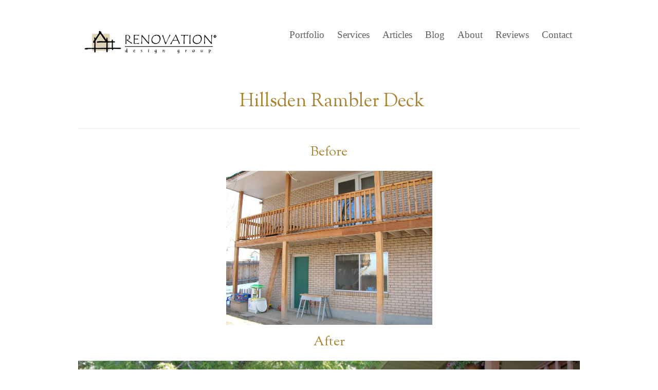

--- FILE ---
content_type: text/html; charset=UTF-8
request_url: https://renovationdesigngroup.com/portfolio/hillsden-rambler-deck/
body_size: 19643
content:


<script src="https://ajax.googleapis.com/ajax/libs/jquery/1/jquery.min.js"></script>
<script src="/wp-content/themes/spacious-child/flexslider/jquery.flexslider.js" type="text/javascript"></script>
<script type="text/javascript">
var $f = jQuery.noConflict(true);
  $f(window).load(function() {

  $f('.carousel').flexslider({
    animation: false,
    controlNav: false,               //Boolean: Create navigation for paging control of each clide? Note: Leave true for manualControls usage
    directionNav: false,             //Boolean: Create navigation for previous/next navigation? (true/false)
    animationLoop: false,
    slideshow: false,
    itemWidth: 120,
    itemMargin: 4,
    minItems: 0,                    
    maxItems: 25, 
    asNavFor: '.slider'
  });
  
  $f('.slider').flexslider({
    animation: "slide",
    controlNav: false,
    pauseOnHover: true,              
    directionNav: true,      
    pausePlay: true,
    animationLoop: false,
    slideshow: true,
    sync: ".carousel"
  });
});
</script>

<!DOCTYPE html>
<!--[if IE 7]>
<html class="ie ie7" dir="ltr" lang="en-US" prefix="og: https://ogp.me/ns#">
<![endif]-->
<!--[if IE 8]>
<html class="ie ie8" dir="ltr" lang="en-US" prefix="og: https://ogp.me/ns#">
<![endif]-->
<!--[if !(IE 7) & !(IE 8)]><!-->
<html dir="ltr" lang="en-US" prefix="og: https://ogp.me/ns#">
<!--<![endif]-->
<head>
	<!-- Google tag (gtag.js) -->
<script async src="https://www.googletagmanager.com/gtag/js?id=G-TVK06YLZLP"></script>
<script>
  window.dataLayer = window.dataLayer || [];
  function gtag(){dataLayer.push(arguments);}
  gtag('js', new Date());

  gtag('config', 'G-TVK06YLZLP');
</script>
<script>
document.addEventListener( 'wpcf7mailsent', function( event ) {
    gtag('event', 'Submit Form', {'event_category': 'Free Consultation'});
}, false );
</script>
<meta charset="UTF-8" />
<meta name="viewport" content="width=device-width, initial-scale=1">
<link rel="profile" href="https://gmpg.org/xfn/11" />
<link rel="pingback" href="https://renovationdesigngroup.com/xmlrpc.php" />
<link rel="preconnect" href="https://fonts.googleapis.com">
<link rel="preconnect" href="https://fonts.gstatic.com" crossorigin>
<link href="https://fonts.googleapis.com/css2?family=Roboto:ital,wght@0,100..900;1,100..900&family=Sorts+Mill+Goudy:ital@0;1&display=swap" rel="stylesheet">
<title>Hillsden Rambler Deck - Renovation Design Group</title>

		<!-- All in One SEO 4.8.9 - aioseo.com -->
	<meta name="robots" content="max-image-preview:large" />
	<meta name="author" content="Natalie Berger"/>
	<link rel="canonical" href="https://renovationdesigngroup.com/portfolio/hillsden-rambler-deck/" />
	<meta name="generator" content="All in One SEO (AIOSEO) 4.8.9" />
		<meta property="og:locale" content="en_US" />
		<meta property="og:site_name" content="Renovation Design Group - Home Renovation" />
		<meta property="og:type" content="article" />
		<meta property="og:title" content="Hillsden Rambler Deck - Renovation Design Group" />
		<meta property="og:url" content="https://renovationdesigngroup.com/portfolio/hillsden-rambler-deck/" />
		<meta property="og:image" content="https://renovationdesigngroup.com/wp-content/uploads/2016/03/RDG-logo-TagLine.gif" />
		<meta property="og:image:secure_url" content="https://renovationdesigngroup.com/wp-content/uploads/2016/03/RDG-logo-TagLine.gif" />
		<meta property="article:published_time" content="2016-10-26T18:41:30+00:00" />
		<meta property="article:modified_time" content="2016-10-26T18:41:30+00:00" />
		<meta name="twitter:card" content="summary_large_image" />
		<meta name="twitter:title" content="Hillsden Rambler Deck - Renovation Design Group" />
		<meta name="twitter:image" content="https://renovationdesigngroup.com/wp-content/uploads/2016/03/RDG-logo-TagLine.gif" />
		<script type="application/ld+json" class="aioseo-schema">
			{"@context":"https:\/\/schema.org","@graph":[{"@type":"BreadcrumbList","@id":"https:\/\/renovationdesigngroup.com\/portfolio\/hillsden-rambler-deck\/#breadcrumblist","itemListElement":[{"@type":"ListItem","@id":"https:\/\/renovationdesigngroup.com#listItem","position":1,"name":"Home","item":"https:\/\/renovationdesigngroup.com","nextItem":{"@type":"ListItem","@id":"https:\/\/renovationdesigngroup.com\/portfolio\/#listItem","name":"Portfolio"}},{"@type":"ListItem","@id":"https:\/\/renovationdesigngroup.com\/portfolio\/#listItem","position":2,"name":"Portfolio","item":"https:\/\/renovationdesigngroup.com\/portfolio\/","nextItem":{"@type":"ListItem","@id":"https:\/\/renovationdesigngroup.com\/tag\/hillsden-drive-rambler\/#listItem","name":"Hillsden Drive Rambler"},"previousItem":{"@type":"ListItem","@id":"https:\/\/renovationdesigngroup.com#listItem","name":"Home"}},{"@type":"ListItem","@id":"https:\/\/renovationdesigngroup.com\/tag\/hillsden-drive-rambler\/#listItem","position":3,"name":"Hillsden Drive Rambler","item":"https:\/\/renovationdesigngroup.com\/tag\/hillsden-drive-rambler\/","nextItem":{"@type":"ListItem","@id":"https:\/\/renovationdesigngroup.com\/portfolio\/hillsden-rambler-deck\/#listItem","name":"Hillsden Rambler Deck"},"previousItem":{"@type":"ListItem","@id":"https:\/\/renovationdesigngroup.com\/portfolio\/#listItem","name":"Portfolio"}},{"@type":"ListItem","@id":"https:\/\/renovationdesigngroup.com\/portfolio\/hillsden-rambler-deck\/#listItem","position":4,"name":"Hillsden Rambler Deck","previousItem":{"@type":"ListItem","@id":"https:\/\/renovationdesigngroup.com\/tag\/hillsden-drive-rambler\/#listItem","name":"Hillsden Drive Rambler"}}]},{"@type":"Organization","@id":"https:\/\/renovationdesigngroup.com\/#organization","name":"Renovation Design Group","description":"Home Renovation","url":"https:\/\/renovationdesigngroup.com\/","logo":{"@type":"ImageObject","url":"https:\/\/renovationdesigngroup.com\/wp-content\/uploads\/2016\/03\/RDG-logo-TagLine.gif","@id":"https:\/\/renovationdesigngroup.com\/portfolio\/hillsden-rambler-deck\/#organizationLogo","width":294,"height":77,"caption":"Improve your quality of life through home design | Renovation Design Group"},"image":{"@id":"https:\/\/renovationdesigngroup.com\/portfolio\/hillsden-rambler-deck\/#organizationLogo"}},{"@type":"Person","@id":"https:\/\/renovationdesigngroup.com\/author\/natalieb\/#author","url":"https:\/\/renovationdesigngroup.com\/author\/natalieb\/","name":"Natalie Berger"},{"@type":"WebPage","@id":"https:\/\/renovationdesigngroup.com\/portfolio\/hillsden-rambler-deck\/#webpage","url":"https:\/\/renovationdesigngroup.com\/portfolio\/hillsden-rambler-deck\/","name":"Hillsden Rambler Deck - Renovation Design Group","inLanguage":"en-US","isPartOf":{"@id":"https:\/\/renovationdesigngroup.com\/#website"},"breadcrumb":{"@id":"https:\/\/renovationdesigngroup.com\/portfolio\/hillsden-rambler-deck\/#breadcrumblist"},"author":{"@id":"https:\/\/renovationdesigngroup.com\/author\/natalieb\/#author"},"creator":{"@id":"https:\/\/renovationdesigngroup.com\/author\/natalieb\/#author"},"image":{"@type":"ImageObject","url":"https:\/\/renovationdesigngroup.com\/wp-content\/uploads\/2017\/10\/444_After_Exterior-Remodel_Back-Porch_Rambler-Remodel.jpg","@id":"https:\/\/renovationdesigngroup.com\/portfolio\/hillsden-rambler-deck\/#mainImage","width":1600,"height":1067,"caption":"After_Exterior Remodel_Back Porch_Rambler Remodel | Renovation Design Group"},"primaryImageOfPage":{"@id":"https:\/\/renovationdesigngroup.com\/portfolio\/hillsden-rambler-deck\/#mainImage"},"datePublished":"2016-10-26T18:41:30-06:00","dateModified":"2016-10-26T18:41:30-06:00"},{"@type":"WebSite","@id":"https:\/\/renovationdesigngroup.com\/#website","url":"https:\/\/renovationdesigngroup.com\/","name":"Renovation Design Group","description":"Home Renovation","inLanguage":"en-US","publisher":{"@id":"https:\/\/renovationdesigngroup.com\/#organization"}}]}
		</script>
		<!-- All in One SEO -->


            <script data-no-defer="1" data-ezscrex="false" data-cfasync="false" data-pagespeed-no-defer data-cookieconsent="ignore">
                var ctPublicFunctions = {"_ajax_nonce":"4726717810","_rest_nonce":"edb09c4096","_ajax_url":"\/wp-admin\/admin-ajax.php","_rest_url":"https:\/\/renovationdesigngroup.com\/wp-json\/","data__cookies_type":"none","data__ajax_type":"rest","data__bot_detector_enabled":0,"data__frontend_data_log_enabled":1,"cookiePrefix":"","wprocket_detected":false,"host_url":"renovationdesigngroup.com","text__ee_click_to_select":"Click to select the whole data","text__ee_original_email":"The complete one is","text__ee_got_it":"Got it","text__ee_blocked":"Blocked","text__ee_cannot_connect":"Cannot connect","text__ee_cannot_decode":"Can not decode email. Unknown reason","text__ee_email_decoder":"CleanTalk email decoder","text__ee_wait_for_decoding":"The magic is on the way!","text__ee_decoding_process":"Please wait a few seconds while we decode the contact data."}
            </script>
        
            <script data-no-defer="1" data-ezscrex="false" data-cfasync="false" data-pagespeed-no-defer data-cookieconsent="ignore">
                var ctPublic = {"_ajax_nonce":"4726717810","settings__forms__check_internal":"1","settings__forms__check_external":"0","settings__forms__force_protection":"0","settings__forms__search_test":"1","settings__data__bot_detector_enabled":0,"settings__sfw__anti_crawler":0,"blog_home":"https:\/\/renovationdesigngroup.com\/","pixel__setting":"0","pixel__enabled":false,"pixel__url":null,"data__email_check_before_post":"1","data__email_check_exist_post":"0","data__cookies_type":"none","data__key_is_ok":true,"data__visible_fields_required":true,"wl_brandname":"Anti-Spam by CleanTalk","wl_brandname_short":"CleanTalk","ct_checkjs_key":"e36ac09ad6253323ff94ea8c8ef907c2a6862e4a56d1a3369f40f39633c286a3","emailEncoderPassKey":"799af30ebf80d0bac51bb22644841f3f","bot_detector_forms_excluded":"W10=","advancedCacheExists":false,"varnishCacheExists":false,"wc_ajax_add_to_cart":false}
            </script>
        <link rel="alternate" type="application/rss+xml" title="Renovation Design Group &raquo; Feed" href="https://renovationdesigngroup.com/feed/" />
<link rel="alternate" type="application/rss+xml" title="Renovation Design Group &raquo; Comments Feed" href="https://renovationdesigngroup.com/comments/feed/" />
<link rel="alternate" title="oEmbed (JSON)" type="application/json+oembed" href="https://renovationdesigngroup.com/wp-json/oembed/1.0/embed?url=https%3A%2F%2Frenovationdesigngroup.com%2Fportfolio%2Fhillsden-rambler-deck%2F" />
<link rel="alternate" title="oEmbed (XML)" type="text/xml+oembed" href="https://renovationdesigngroup.com/wp-json/oembed/1.0/embed?url=https%3A%2F%2Frenovationdesigngroup.com%2Fportfolio%2Fhillsden-rambler-deck%2F&#038;format=xml" />
<style id='wp-img-auto-sizes-contain-inline-css' type='text/css'>
img:is([sizes=auto i],[sizes^="auto," i]){contain-intrinsic-size:3000px 1500px}
/*# sourceURL=wp-img-auto-sizes-contain-inline-css */
</style>

<style id='wp-emoji-styles-inline-css' type='text/css'>

	img.wp-smiley, img.emoji {
		display: inline !important;
		border: none !important;
		box-shadow: none !important;
		height: 1em !important;
		width: 1em !important;
		margin: 0 0.07em !important;
		vertical-align: -0.1em !important;
		background: none !important;
		padding: 0 !important;
	}
/*# sourceURL=wp-emoji-styles-inline-css */
</style>
<link rel='stylesheet' id='wp-block-library-css' href='https://renovationdesigngroup.com/wp-includes/css/dist/block-library/style.min.css?ver=6.9' type='text/css' media='all' />
<style id='wp-block-button-inline-css' type='text/css'>
.wp-block-button__link{align-content:center;box-sizing:border-box;cursor:pointer;display:inline-block;height:100%;text-align:center;word-break:break-word}.wp-block-button__link.aligncenter{text-align:center}.wp-block-button__link.alignright{text-align:right}:where(.wp-block-button__link){border-radius:9999px;box-shadow:none;padding:calc(.667em + 2px) calc(1.333em + 2px);text-decoration:none}.wp-block-button[style*=text-decoration] .wp-block-button__link{text-decoration:inherit}.wp-block-buttons>.wp-block-button.has-custom-width{max-width:none}.wp-block-buttons>.wp-block-button.has-custom-width .wp-block-button__link{width:100%}.wp-block-buttons>.wp-block-button.has-custom-font-size .wp-block-button__link{font-size:inherit}.wp-block-buttons>.wp-block-button.wp-block-button__width-25{width:calc(25% - var(--wp--style--block-gap, .5em)*.75)}.wp-block-buttons>.wp-block-button.wp-block-button__width-50{width:calc(50% - var(--wp--style--block-gap, .5em)*.5)}.wp-block-buttons>.wp-block-button.wp-block-button__width-75{width:calc(75% - var(--wp--style--block-gap, .5em)*.25)}.wp-block-buttons>.wp-block-button.wp-block-button__width-100{flex-basis:100%;width:100%}.wp-block-buttons.is-vertical>.wp-block-button.wp-block-button__width-25{width:25%}.wp-block-buttons.is-vertical>.wp-block-button.wp-block-button__width-50{width:50%}.wp-block-buttons.is-vertical>.wp-block-button.wp-block-button__width-75{width:75%}.wp-block-button.is-style-squared,.wp-block-button__link.wp-block-button.is-style-squared{border-radius:0}.wp-block-button.no-border-radius,.wp-block-button__link.no-border-radius{border-radius:0!important}:root :where(.wp-block-button .wp-block-button__link.is-style-outline),:root :where(.wp-block-button.is-style-outline>.wp-block-button__link){border:2px solid;padding:.667em 1.333em}:root :where(.wp-block-button .wp-block-button__link.is-style-outline:not(.has-text-color)),:root :where(.wp-block-button.is-style-outline>.wp-block-button__link:not(.has-text-color)){color:currentColor}:root :where(.wp-block-button .wp-block-button__link.is-style-outline:not(.has-background)),:root :where(.wp-block-button.is-style-outline>.wp-block-button__link:not(.has-background)){background-color:initial;background-image:none}
/*# sourceURL=https://renovationdesigngroup.com/wp-includes/blocks/button/style.min.css */
</style>
<style id='wp-block-image-inline-css' type='text/css'>
.wp-block-image>a,.wp-block-image>figure>a{display:inline-block}.wp-block-image img{box-sizing:border-box;height:auto;max-width:100%;vertical-align:bottom}@media not (prefers-reduced-motion){.wp-block-image img.hide{visibility:hidden}.wp-block-image img.show{animation:show-content-image .4s}}.wp-block-image[style*=border-radius] img,.wp-block-image[style*=border-radius]>a{border-radius:inherit}.wp-block-image.has-custom-border img{box-sizing:border-box}.wp-block-image.aligncenter{text-align:center}.wp-block-image.alignfull>a,.wp-block-image.alignwide>a{width:100%}.wp-block-image.alignfull img,.wp-block-image.alignwide img{height:auto;width:100%}.wp-block-image .aligncenter,.wp-block-image .alignleft,.wp-block-image .alignright,.wp-block-image.aligncenter,.wp-block-image.alignleft,.wp-block-image.alignright{display:table}.wp-block-image .aligncenter>figcaption,.wp-block-image .alignleft>figcaption,.wp-block-image .alignright>figcaption,.wp-block-image.aligncenter>figcaption,.wp-block-image.alignleft>figcaption,.wp-block-image.alignright>figcaption{caption-side:bottom;display:table-caption}.wp-block-image .alignleft{float:left;margin:.5em 1em .5em 0}.wp-block-image .alignright{float:right;margin:.5em 0 .5em 1em}.wp-block-image .aligncenter{margin-left:auto;margin-right:auto}.wp-block-image :where(figcaption){margin-bottom:1em;margin-top:.5em}.wp-block-image.is-style-circle-mask img{border-radius:9999px}@supports ((-webkit-mask-image:none) or (mask-image:none)) or (-webkit-mask-image:none){.wp-block-image.is-style-circle-mask img{border-radius:0;-webkit-mask-image:url('data:image/svg+xml;utf8,<svg viewBox="0 0 100 100" xmlns="http://www.w3.org/2000/svg"><circle cx="50" cy="50" r="50"/></svg>');mask-image:url('data:image/svg+xml;utf8,<svg viewBox="0 0 100 100" xmlns="http://www.w3.org/2000/svg"><circle cx="50" cy="50" r="50"/></svg>');mask-mode:alpha;-webkit-mask-position:center;mask-position:center;-webkit-mask-repeat:no-repeat;mask-repeat:no-repeat;-webkit-mask-size:contain;mask-size:contain}}:root :where(.wp-block-image.is-style-rounded img,.wp-block-image .is-style-rounded img){border-radius:9999px}.wp-block-image figure{margin:0}.wp-lightbox-container{display:flex;flex-direction:column;position:relative}.wp-lightbox-container img{cursor:zoom-in}.wp-lightbox-container img:hover+button{opacity:1}.wp-lightbox-container button{align-items:center;backdrop-filter:blur(16px) saturate(180%);background-color:#5a5a5a40;border:none;border-radius:4px;cursor:zoom-in;display:flex;height:20px;justify-content:center;opacity:0;padding:0;position:absolute;right:16px;text-align:center;top:16px;width:20px;z-index:100}@media not (prefers-reduced-motion){.wp-lightbox-container button{transition:opacity .2s ease}}.wp-lightbox-container button:focus-visible{outline:3px auto #5a5a5a40;outline:3px auto -webkit-focus-ring-color;outline-offset:3px}.wp-lightbox-container button:hover{cursor:pointer;opacity:1}.wp-lightbox-container button:focus{opacity:1}.wp-lightbox-container button:focus,.wp-lightbox-container button:hover,.wp-lightbox-container button:not(:hover):not(:active):not(.has-background){background-color:#5a5a5a40;border:none}.wp-lightbox-overlay{box-sizing:border-box;cursor:zoom-out;height:100vh;left:0;overflow:hidden;position:fixed;top:0;visibility:hidden;width:100%;z-index:100000}.wp-lightbox-overlay .close-button{align-items:center;cursor:pointer;display:flex;justify-content:center;min-height:40px;min-width:40px;padding:0;position:absolute;right:calc(env(safe-area-inset-right) + 16px);top:calc(env(safe-area-inset-top) + 16px);z-index:5000000}.wp-lightbox-overlay .close-button:focus,.wp-lightbox-overlay .close-button:hover,.wp-lightbox-overlay .close-button:not(:hover):not(:active):not(.has-background){background:none;border:none}.wp-lightbox-overlay .lightbox-image-container{height:var(--wp--lightbox-container-height);left:50%;overflow:hidden;position:absolute;top:50%;transform:translate(-50%,-50%);transform-origin:top left;width:var(--wp--lightbox-container-width);z-index:9999999999}.wp-lightbox-overlay .wp-block-image{align-items:center;box-sizing:border-box;display:flex;height:100%;justify-content:center;margin:0;position:relative;transform-origin:0 0;width:100%;z-index:3000000}.wp-lightbox-overlay .wp-block-image img{height:var(--wp--lightbox-image-height);min-height:var(--wp--lightbox-image-height);min-width:var(--wp--lightbox-image-width);width:var(--wp--lightbox-image-width)}.wp-lightbox-overlay .wp-block-image figcaption{display:none}.wp-lightbox-overlay button{background:none;border:none}.wp-lightbox-overlay .scrim{background-color:#fff;height:100%;opacity:.9;position:absolute;width:100%;z-index:2000000}.wp-lightbox-overlay.active{visibility:visible}@media not (prefers-reduced-motion){.wp-lightbox-overlay.active{animation:turn-on-visibility .25s both}.wp-lightbox-overlay.active img{animation:turn-on-visibility .35s both}.wp-lightbox-overlay.show-closing-animation:not(.active){animation:turn-off-visibility .35s both}.wp-lightbox-overlay.show-closing-animation:not(.active) img{animation:turn-off-visibility .25s both}.wp-lightbox-overlay.zoom.active{animation:none;opacity:1;visibility:visible}.wp-lightbox-overlay.zoom.active .lightbox-image-container{animation:lightbox-zoom-in .4s}.wp-lightbox-overlay.zoom.active .lightbox-image-container img{animation:none}.wp-lightbox-overlay.zoom.active .scrim{animation:turn-on-visibility .4s forwards}.wp-lightbox-overlay.zoom.show-closing-animation:not(.active){animation:none}.wp-lightbox-overlay.zoom.show-closing-animation:not(.active) .lightbox-image-container{animation:lightbox-zoom-out .4s}.wp-lightbox-overlay.zoom.show-closing-animation:not(.active) .lightbox-image-container img{animation:none}.wp-lightbox-overlay.zoom.show-closing-animation:not(.active) .scrim{animation:turn-off-visibility .4s forwards}}@keyframes show-content-image{0%{visibility:hidden}99%{visibility:hidden}to{visibility:visible}}@keyframes turn-on-visibility{0%{opacity:0}to{opacity:1}}@keyframes turn-off-visibility{0%{opacity:1;visibility:visible}99%{opacity:0;visibility:visible}to{opacity:0;visibility:hidden}}@keyframes lightbox-zoom-in{0%{transform:translate(calc((-100vw + var(--wp--lightbox-scrollbar-width))/2 + var(--wp--lightbox-initial-left-position)),calc(-50vh + var(--wp--lightbox-initial-top-position))) scale(var(--wp--lightbox-scale))}to{transform:translate(-50%,-50%) scale(1)}}@keyframes lightbox-zoom-out{0%{transform:translate(-50%,-50%) scale(1);visibility:visible}99%{visibility:visible}to{transform:translate(calc((-100vw + var(--wp--lightbox-scrollbar-width))/2 + var(--wp--lightbox-initial-left-position)),calc(-50vh + var(--wp--lightbox-initial-top-position))) scale(var(--wp--lightbox-scale));visibility:hidden}}
/*# sourceURL=https://renovationdesigngroup.com/wp-includes/blocks/image/style.min.css */
</style>
<style id='wp-block-image-theme-inline-css' type='text/css'>
:root :where(.wp-block-image figcaption){color:#555;font-size:13px;text-align:center}.is-dark-theme :root :where(.wp-block-image figcaption){color:#ffffffa6}.wp-block-image{margin:0 0 1em}
/*# sourceURL=https://renovationdesigngroup.com/wp-includes/blocks/image/theme.min.css */
</style>
<style id='wp-block-buttons-inline-css' type='text/css'>
.wp-block-buttons{box-sizing:border-box}.wp-block-buttons.is-vertical{flex-direction:column}.wp-block-buttons.is-vertical>.wp-block-button:last-child{margin-bottom:0}.wp-block-buttons>.wp-block-button{display:inline-block;margin:0}.wp-block-buttons.is-content-justification-left{justify-content:flex-start}.wp-block-buttons.is-content-justification-left.is-vertical{align-items:flex-start}.wp-block-buttons.is-content-justification-center{justify-content:center}.wp-block-buttons.is-content-justification-center.is-vertical{align-items:center}.wp-block-buttons.is-content-justification-right{justify-content:flex-end}.wp-block-buttons.is-content-justification-right.is-vertical{align-items:flex-end}.wp-block-buttons.is-content-justification-space-between{justify-content:space-between}.wp-block-buttons.aligncenter{text-align:center}.wp-block-buttons:not(.is-content-justification-space-between,.is-content-justification-right,.is-content-justification-left,.is-content-justification-center) .wp-block-button.aligncenter{margin-left:auto;margin-right:auto;width:100%}.wp-block-buttons[style*=text-decoration] .wp-block-button,.wp-block-buttons[style*=text-decoration] .wp-block-button__link{text-decoration:inherit}.wp-block-buttons.has-custom-font-size .wp-block-button__link{font-size:inherit}.wp-block-buttons .wp-block-button__link{width:100%}.wp-block-button.aligncenter{text-align:center}
/*# sourceURL=https://renovationdesigngroup.com/wp-includes/blocks/buttons/style.min.css */
</style>
<style id='wp-block-paragraph-inline-css' type='text/css'>
.is-small-text{font-size:.875em}.is-regular-text{font-size:1em}.is-large-text{font-size:2.25em}.is-larger-text{font-size:3em}.has-drop-cap:not(:focus):first-letter{float:left;font-size:8.4em;font-style:normal;font-weight:100;line-height:.68;margin:.05em .1em 0 0;text-transform:uppercase}body.rtl .has-drop-cap:not(:focus):first-letter{float:none;margin-left:.1em}p.has-drop-cap.has-background{overflow:hidden}:root :where(p.has-background){padding:1.25em 2.375em}:where(p.has-text-color:not(.has-link-color)) a{color:inherit}p.has-text-align-left[style*="writing-mode:vertical-lr"],p.has-text-align-right[style*="writing-mode:vertical-rl"]{rotate:180deg}
/*# sourceURL=https://renovationdesigngroup.com/wp-includes/blocks/paragraph/style.min.css */
</style>
<style id='global-styles-inline-css' type='text/css'>
:root{--wp--preset--aspect-ratio--square: 1;--wp--preset--aspect-ratio--4-3: 4/3;--wp--preset--aspect-ratio--3-4: 3/4;--wp--preset--aspect-ratio--3-2: 3/2;--wp--preset--aspect-ratio--2-3: 2/3;--wp--preset--aspect-ratio--16-9: 16/9;--wp--preset--aspect-ratio--9-16: 9/16;--wp--preset--color--black: #000000;--wp--preset--color--cyan-bluish-gray: #abb8c3;--wp--preset--color--white: #ffffff;--wp--preset--color--pale-pink: #f78da7;--wp--preset--color--vivid-red: #cf2e2e;--wp--preset--color--luminous-vivid-orange: #ff6900;--wp--preset--color--luminous-vivid-amber: #fcb900;--wp--preset--color--light-green-cyan: #7bdcb5;--wp--preset--color--vivid-green-cyan: #00d084;--wp--preset--color--pale-cyan-blue: #8ed1fc;--wp--preset--color--vivid-cyan-blue: #0693e3;--wp--preset--color--vivid-purple: #9b51e0;--wp--preset--gradient--vivid-cyan-blue-to-vivid-purple: linear-gradient(135deg,rgb(6,147,227) 0%,rgb(155,81,224) 100%);--wp--preset--gradient--light-green-cyan-to-vivid-green-cyan: linear-gradient(135deg,rgb(122,220,180) 0%,rgb(0,208,130) 100%);--wp--preset--gradient--luminous-vivid-amber-to-luminous-vivid-orange: linear-gradient(135deg,rgb(252,185,0) 0%,rgb(255,105,0) 100%);--wp--preset--gradient--luminous-vivid-orange-to-vivid-red: linear-gradient(135deg,rgb(255,105,0) 0%,rgb(207,46,46) 100%);--wp--preset--gradient--very-light-gray-to-cyan-bluish-gray: linear-gradient(135deg,rgb(238,238,238) 0%,rgb(169,184,195) 100%);--wp--preset--gradient--cool-to-warm-spectrum: linear-gradient(135deg,rgb(74,234,220) 0%,rgb(151,120,209) 20%,rgb(207,42,186) 40%,rgb(238,44,130) 60%,rgb(251,105,98) 80%,rgb(254,248,76) 100%);--wp--preset--gradient--blush-light-purple: linear-gradient(135deg,rgb(255,206,236) 0%,rgb(152,150,240) 100%);--wp--preset--gradient--blush-bordeaux: linear-gradient(135deg,rgb(254,205,165) 0%,rgb(254,45,45) 50%,rgb(107,0,62) 100%);--wp--preset--gradient--luminous-dusk: linear-gradient(135deg,rgb(255,203,112) 0%,rgb(199,81,192) 50%,rgb(65,88,208) 100%);--wp--preset--gradient--pale-ocean: linear-gradient(135deg,rgb(255,245,203) 0%,rgb(182,227,212) 50%,rgb(51,167,181) 100%);--wp--preset--gradient--electric-grass: linear-gradient(135deg,rgb(202,248,128) 0%,rgb(113,206,126) 100%);--wp--preset--gradient--midnight: linear-gradient(135deg,rgb(2,3,129) 0%,rgb(40,116,252) 100%);--wp--preset--font-size--small: 13px;--wp--preset--font-size--medium: 20px;--wp--preset--font-size--large: 36px;--wp--preset--font-size--x-large: 42px;--wp--preset--spacing--20: 0.44rem;--wp--preset--spacing--30: 0.67rem;--wp--preset--spacing--40: 1rem;--wp--preset--spacing--50: 1.5rem;--wp--preset--spacing--60: 2.25rem;--wp--preset--spacing--70: 3.38rem;--wp--preset--spacing--80: 5.06rem;--wp--preset--shadow--natural: 6px 6px 9px rgba(0, 0, 0, 0.2);--wp--preset--shadow--deep: 12px 12px 50px rgba(0, 0, 0, 0.4);--wp--preset--shadow--sharp: 6px 6px 0px rgba(0, 0, 0, 0.2);--wp--preset--shadow--outlined: 6px 6px 0px -3px rgb(255, 255, 255), 6px 6px rgb(0, 0, 0);--wp--preset--shadow--crisp: 6px 6px 0px rgb(0, 0, 0);}:root { --wp--style--global--content-size: 760px;--wp--style--global--wide-size: 1160px; }:where(body) { margin: 0; }.wp-site-blocks > .alignleft { float: left; margin-right: 2em; }.wp-site-blocks > .alignright { float: right; margin-left: 2em; }.wp-site-blocks > .aligncenter { justify-content: center; margin-left: auto; margin-right: auto; }:where(.wp-site-blocks) > * { margin-block-start: 24px; margin-block-end: 0; }:where(.wp-site-blocks) > :first-child { margin-block-start: 0; }:where(.wp-site-blocks) > :last-child { margin-block-end: 0; }:root { --wp--style--block-gap: 24px; }:root :where(.is-layout-flow) > :first-child{margin-block-start: 0;}:root :where(.is-layout-flow) > :last-child{margin-block-end: 0;}:root :where(.is-layout-flow) > *{margin-block-start: 24px;margin-block-end: 0;}:root :where(.is-layout-constrained) > :first-child{margin-block-start: 0;}:root :where(.is-layout-constrained) > :last-child{margin-block-end: 0;}:root :where(.is-layout-constrained) > *{margin-block-start: 24px;margin-block-end: 0;}:root :where(.is-layout-flex){gap: 24px;}:root :where(.is-layout-grid){gap: 24px;}.is-layout-flow > .alignleft{float: left;margin-inline-start: 0;margin-inline-end: 2em;}.is-layout-flow > .alignright{float: right;margin-inline-start: 2em;margin-inline-end: 0;}.is-layout-flow > .aligncenter{margin-left: auto !important;margin-right: auto !important;}.is-layout-constrained > .alignleft{float: left;margin-inline-start: 0;margin-inline-end: 2em;}.is-layout-constrained > .alignright{float: right;margin-inline-start: 2em;margin-inline-end: 0;}.is-layout-constrained > .aligncenter{margin-left: auto !important;margin-right: auto !important;}.is-layout-constrained > :where(:not(.alignleft):not(.alignright):not(.alignfull)){max-width: var(--wp--style--global--content-size);margin-left: auto !important;margin-right: auto !important;}.is-layout-constrained > .alignwide{max-width: var(--wp--style--global--wide-size);}body .is-layout-flex{display: flex;}.is-layout-flex{flex-wrap: wrap;align-items: center;}.is-layout-flex > :is(*, div){margin: 0;}body .is-layout-grid{display: grid;}.is-layout-grid > :is(*, div){margin: 0;}body{padding-top: 0px;padding-right: 0px;padding-bottom: 0px;padding-left: 0px;}a:where(:not(.wp-element-button)){text-decoration: underline;}:root :where(.wp-element-button, .wp-block-button__link){background-color: #32373c;border-width: 0;color: #fff;font-family: inherit;font-size: inherit;font-style: inherit;font-weight: inherit;letter-spacing: inherit;line-height: inherit;padding-top: calc(0.667em + 2px);padding-right: calc(1.333em + 2px);padding-bottom: calc(0.667em + 2px);padding-left: calc(1.333em + 2px);text-decoration: none;text-transform: inherit;}.has-black-color{color: var(--wp--preset--color--black) !important;}.has-cyan-bluish-gray-color{color: var(--wp--preset--color--cyan-bluish-gray) !important;}.has-white-color{color: var(--wp--preset--color--white) !important;}.has-pale-pink-color{color: var(--wp--preset--color--pale-pink) !important;}.has-vivid-red-color{color: var(--wp--preset--color--vivid-red) !important;}.has-luminous-vivid-orange-color{color: var(--wp--preset--color--luminous-vivid-orange) !important;}.has-luminous-vivid-amber-color{color: var(--wp--preset--color--luminous-vivid-amber) !important;}.has-light-green-cyan-color{color: var(--wp--preset--color--light-green-cyan) !important;}.has-vivid-green-cyan-color{color: var(--wp--preset--color--vivid-green-cyan) !important;}.has-pale-cyan-blue-color{color: var(--wp--preset--color--pale-cyan-blue) !important;}.has-vivid-cyan-blue-color{color: var(--wp--preset--color--vivid-cyan-blue) !important;}.has-vivid-purple-color{color: var(--wp--preset--color--vivid-purple) !important;}.has-black-background-color{background-color: var(--wp--preset--color--black) !important;}.has-cyan-bluish-gray-background-color{background-color: var(--wp--preset--color--cyan-bluish-gray) !important;}.has-white-background-color{background-color: var(--wp--preset--color--white) !important;}.has-pale-pink-background-color{background-color: var(--wp--preset--color--pale-pink) !important;}.has-vivid-red-background-color{background-color: var(--wp--preset--color--vivid-red) !important;}.has-luminous-vivid-orange-background-color{background-color: var(--wp--preset--color--luminous-vivid-orange) !important;}.has-luminous-vivid-amber-background-color{background-color: var(--wp--preset--color--luminous-vivid-amber) !important;}.has-light-green-cyan-background-color{background-color: var(--wp--preset--color--light-green-cyan) !important;}.has-vivid-green-cyan-background-color{background-color: var(--wp--preset--color--vivid-green-cyan) !important;}.has-pale-cyan-blue-background-color{background-color: var(--wp--preset--color--pale-cyan-blue) !important;}.has-vivid-cyan-blue-background-color{background-color: var(--wp--preset--color--vivid-cyan-blue) !important;}.has-vivid-purple-background-color{background-color: var(--wp--preset--color--vivid-purple) !important;}.has-black-border-color{border-color: var(--wp--preset--color--black) !important;}.has-cyan-bluish-gray-border-color{border-color: var(--wp--preset--color--cyan-bluish-gray) !important;}.has-white-border-color{border-color: var(--wp--preset--color--white) !important;}.has-pale-pink-border-color{border-color: var(--wp--preset--color--pale-pink) !important;}.has-vivid-red-border-color{border-color: var(--wp--preset--color--vivid-red) !important;}.has-luminous-vivid-orange-border-color{border-color: var(--wp--preset--color--luminous-vivid-orange) !important;}.has-luminous-vivid-amber-border-color{border-color: var(--wp--preset--color--luminous-vivid-amber) !important;}.has-light-green-cyan-border-color{border-color: var(--wp--preset--color--light-green-cyan) !important;}.has-vivid-green-cyan-border-color{border-color: var(--wp--preset--color--vivid-green-cyan) !important;}.has-pale-cyan-blue-border-color{border-color: var(--wp--preset--color--pale-cyan-blue) !important;}.has-vivid-cyan-blue-border-color{border-color: var(--wp--preset--color--vivid-cyan-blue) !important;}.has-vivid-purple-border-color{border-color: var(--wp--preset--color--vivid-purple) !important;}.has-vivid-cyan-blue-to-vivid-purple-gradient-background{background: var(--wp--preset--gradient--vivid-cyan-blue-to-vivid-purple) !important;}.has-light-green-cyan-to-vivid-green-cyan-gradient-background{background: var(--wp--preset--gradient--light-green-cyan-to-vivid-green-cyan) !important;}.has-luminous-vivid-amber-to-luminous-vivid-orange-gradient-background{background: var(--wp--preset--gradient--luminous-vivid-amber-to-luminous-vivid-orange) !important;}.has-luminous-vivid-orange-to-vivid-red-gradient-background{background: var(--wp--preset--gradient--luminous-vivid-orange-to-vivid-red) !important;}.has-very-light-gray-to-cyan-bluish-gray-gradient-background{background: var(--wp--preset--gradient--very-light-gray-to-cyan-bluish-gray) !important;}.has-cool-to-warm-spectrum-gradient-background{background: var(--wp--preset--gradient--cool-to-warm-spectrum) !important;}.has-blush-light-purple-gradient-background{background: var(--wp--preset--gradient--blush-light-purple) !important;}.has-blush-bordeaux-gradient-background{background: var(--wp--preset--gradient--blush-bordeaux) !important;}.has-luminous-dusk-gradient-background{background: var(--wp--preset--gradient--luminous-dusk) !important;}.has-pale-ocean-gradient-background{background: var(--wp--preset--gradient--pale-ocean) !important;}.has-electric-grass-gradient-background{background: var(--wp--preset--gradient--electric-grass) !important;}.has-midnight-gradient-background{background: var(--wp--preset--gradient--midnight) !important;}.has-small-font-size{font-size: var(--wp--preset--font-size--small) !important;}.has-medium-font-size{font-size: var(--wp--preset--font-size--medium) !important;}.has-large-font-size{font-size: var(--wp--preset--font-size--large) !important;}.has-x-large-font-size{font-size: var(--wp--preset--font-size--x-large) !important;}
/*# sourceURL=global-styles-inline-css */
</style>
<style id='core-block-supports-inline-css' type='text/css'>
.wp-elements-070b158e3d39764372fa67b1ee936383 a:where(:not(.wp-element-button)){color:var(--wp--preset--color--white);}.wp-elements-71615d1223b7766b252cf10aa6d5dfd4 a:where(:not(.wp-element-button)){color:var(--wp--preset--color--white);}.wp-elements-6ec39914c7caf97d01cecdb9f9c609cd a:where(:not(.wp-element-button)){color:var(--wp--preset--color--white);}.wp-elements-bb269e1e7675f327d08cc011efa3c81f a:where(:not(.wp-element-button)){color:var(--wp--preset--color--white);}
/*# sourceURL=core-block-supports-inline-css */
</style>

<link rel='stylesheet' id='cleantalk-public-css-css' href='https://renovationdesigngroup.com/wp-content/plugins/cleantalk-spam-protect/css/cleantalk-public.min.css?ver=6.67_1761869311' type='text/css' media='all' />
<link rel='stylesheet' id='cleantalk-email-decoder-css-css' href='https://renovationdesigngroup.com/wp-content/plugins/cleantalk-spam-protect/css/cleantalk-email-decoder.min.css?ver=6.67_1761869311' type='text/css' media='all' />
<link rel='stylesheet' id='contact-form-7-css' href='https://renovationdesigngroup.com/wp-content/plugins/contact-form-7/includes/css/styles.css?ver=6.1.2' type='text/css' media='all' />
<link rel='stylesheet' id='noo-before-after-css' href='https://renovationdesigngroup.com/wp-content/plugins/noo-before-after/assets/css/noo-before-after.css' type='text/css' media='all' />
<link rel='stylesheet' id='noo-before-after-slick-css-css' href='https://renovationdesigngroup.com/wp-content/plugins/noo-before-after/assets/css/slick.css' type='text/css' media='all' />
<link rel='stylesheet' id='noo-before-after-slick-theme-css-css' href='https://renovationdesigngroup.com/wp-content/plugins/noo-before-after/assets/css/slick-theme.css' type='text/css' media='all' />
<link rel='stylesheet' id='parent-style-css' href='https://renovationdesigngroup.com/wp-content/themes/spacious/style.css?ver=6.9' type='text/css' media='all' />
<link rel='stylesheet' id='style-css' href='https://renovationdesigngroup.com/wp-content/themes/spacious-child/style.css?ver=6.9' type='text/css' media='all' />
<link rel='stylesheet' id='font-awesome-4-css' href='https://renovationdesigngroup.com/wp-content/themes/spacious/font-awesome/library/font-awesome/css/v4-shims.min.css?ver=4.7.0' type='text/css' media='all' />
<link rel='stylesheet' id='font-awesome-all-css' href='https://renovationdesigngroup.com/wp-content/themes/spacious/font-awesome/library/font-awesome/css/all.min.css?ver=6.7.2' type='text/css' media='all' />
<link rel='stylesheet' id='font-awesome-solid-css' href='https://renovationdesigngroup.com/wp-content/themes/spacious/font-awesome/library/font-awesome/css/solid.min.css?ver=6.7.2' type='text/css' media='all' />
<link rel='stylesheet' id='font-awesome-regular-css' href='https://renovationdesigngroup.com/wp-content/themes/spacious/font-awesome/library/font-awesome/css/regular.min.css?ver=6.7.2' type='text/css' media='all' />
<link rel='stylesheet' id='font-awesome-brands-css' href='https://renovationdesigngroup.com/wp-content/themes/spacious/font-awesome/library/font-awesome/css/brands.min.css?ver=6.7.2' type='text/css' media='all' />
<link rel='stylesheet' id='spacious_style-css' href='https://renovationdesigngroup.com/wp-content/themes/spacious-child/style.css?ver=6.9' type='text/css' media='all' />
<style id='spacious_style-inline-css' type='text/css'>
.previous a:hover, .next a:hover, a, #site-title a:hover, .main-navigation ul li.current_page_item a, .main-navigation ul li:hover > a, .main-navigation ul li ul li a:hover, .main-navigation ul li ul li:hover > a, .main-navigation ul li.current-menu-item ul li a:hover, .main-navigation ul li:hover > .sub-toggle, .main-navigation a:hover, .main-navigation ul li.current-menu-item a, .main-navigation ul li.current_page_ancestor a, .main-navigation ul li.current-menu-ancestor a, .main-navigation ul li.current_page_item a, .main-navigation ul li:hover > a, .small-menu a:hover, .small-menu ul li.current-menu-item a, .small-menu ul li.current_page_ancestor a, .small-menu ul li.current-menu-ancestor a, .small-menu ul li.current_page_item a, .small-menu ul li:hover > a, .breadcrumb a:hover, .tg-one-half .widget-title a:hover, .tg-one-third .widget-title a:hover, .tg-one-fourth .widget-title a:hover, .pagination a span:hover, #content .comments-area a.comment-permalink:hover, .comments-area .comment-author-link a:hover, .comment .comment-reply-link:hover, .nav-previous a:hover, .nav-next a:hover, #wp-calendar #today, .footer-widgets-area a:hover, .footer-socket-wrapper .copyright a:hover, .read-more, .more-link, .post .entry-title a:hover, .page .entry-title a:hover, .post .entry-meta a:hover, .type-page .entry-meta a:hover, .single #content .tags a:hover, .widget_testimonial .testimonial-icon:before, .header-action .search-wrapper:hover .fa{color:rgb(171,130,48);}.spacious-button, input[type="reset"], input[type="button"], input[type="submit"], button, #featured-slider .slider-read-more-button, #controllers a:hover, #controllers a.active, .pagination span ,.site-header .menu-toggle:hover, .call-to-action-button, .comments-area .comment-author-link span, a#back-top:before, .post .entry-meta .read-more-link, a#scroll-up, .search-form span, .main-navigation .tg-header-button-wrap.button-one a{background-color:rgb(171,130,48);}.main-small-navigation li:hover, .main-small-navigation ul > .current_page_item, .main-small-navigation ul > .current-menu-item, .spacious-woocommerce-cart-views .cart-value{background:rgb(171,130,48);}.main-navigation ul li ul, .widget_testimonial .testimonial-post{border-top-color:rgb(171,130,48);}blockquote, .call-to-action-content-wrapper{border-left-color:rgb(171,130,48);}.site-header .menu-toggle:hover.entry-meta a.read-more:hover,#featured-slider .slider-read-more-button:hover,.call-to-action-button:hover,.entry-meta .read-more-link:hover,.spacious-button:hover, input[type="reset"]:hover, input[type="button"]:hover, input[type="submit"]:hover, button:hover{background:#0000000000001600;}.pagination a span:hover, .main-navigation .tg-header-button-wrap.button-one a{border-color:rgb(171,130,48);}.widget-title span{border-bottom-color:rgb(171,130,48);}.widget_service_block a.more-link:hover, .widget_featured_single_post a.read-more:hover,#secondary a:hover,logged-in-as:hover  a,.single-page p a:hover{color:#0000000000001600;}.main-navigation .tg-header-button-wrap.button-one a:hover{background-color:#0000000000001600;}body, button, input, select, textarea, p, .entry-meta, .read-more, .more-link, .widget_testimonial .testimonial-author, #featured-slider .slider-read-more-button{font-family:default;}h1, h2, h3, h4, h5, h6{font-family:default;}
/*# sourceURL=spacious_style-inline-css */
</style>
<link rel='stylesheet' id='spacious-genericons-css' href='https://renovationdesigngroup.com/wp-content/themes/spacious/genericons/genericons.css?ver=3.3.1' type='text/css' media='all' />
<link rel='stylesheet' id='spacious-font-awesome-css' href='https://renovationdesigngroup.com/wp-content/themes/spacious/font-awesome/css/font-awesome.min.css?ver=4.7.1' type='text/css' media='all' />
<link rel='stylesheet' id='cf7cf-style-css' href='https://renovationdesigngroup.com/wp-content/plugins/cf7-conditional-fields/style.css?ver=2.6.4' type='text/css' media='all' />
<link rel='stylesheet' id='__EPYT__style-css' href='https://renovationdesigngroup.com/wp-content/plugins/youtube-embed-plus/styles/ytprefs.min.css?ver=14.2.3' type='text/css' media='all' />
<style id='__EPYT__style-inline-css' type='text/css'>

                .epyt-gallery-thumb {
                        width: 20%;
                }
                
                         @media (min-width:0px) and (max-width: 700px) {
                            .epyt-gallery-rowbreak {
                                display: none;
                            }
                            .epyt-gallery-allthumbs[class*="epyt-cols"] .epyt-gallery-thumb {
                                width: 100% !important;
                            }
                          }
/*# sourceURL=__EPYT__style-inline-css */
</style>
<script type="text/javascript" src="https://renovationdesigngroup.com/wp-content/plugins/cleantalk-spam-protect/js/apbct-public-bundle_int-protection_gathering.min.js?ver=6.67_1761869312" id="apbct-public-bundle_int-protection_gathering.min-js-js"></script>
<script type="text/javascript" src="https://renovationdesigngroup.com/wp-includes/js/jquery/jquery.min.js?ver=3.7.1" id="jquery-core-js"></script>
<script type="text/javascript" src="https://renovationdesigngroup.com/wp-includes/js/jquery/jquery-migrate.min.js?ver=3.4.1" id="jquery-migrate-js"></script>
<script type="text/javascript" src="https://renovationdesigngroup.com/wp-content/themes/spacious/js/spacious-custom.js?ver=6.9" id="spacious-custom-js"></script>
<script type="text/javascript" id="__ytprefs__-js-extra">
/* <![CDATA[ */
var _EPYT_ = {"ajaxurl":"https://renovationdesigngroup.com/wp-admin/admin-ajax.php","security":"54e4d23079","gallery_scrolloffset":"20","eppathtoscripts":"https://renovationdesigngroup.com/wp-content/plugins/youtube-embed-plus/scripts/","eppath":"https://renovationdesigngroup.com/wp-content/plugins/youtube-embed-plus/","epresponsiveselector":"[\"iframe.__youtube_prefs_widget__\"]","epdovol":"1","version":"14.2.3","evselector":"iframe.__youtube_prefs__[src], iframe[src*=\"youtube.com/embed/\"], iframe[src*=\"youtube-nocookie.com/embed/\"]","ajax_compat":"","maxres_facade":"eager","ytapi_load":"light","pause_others":"","stopMobileBuffer":"1","facade_mode":"","not_live_on_channel":""};
//# sourceURL=__ytprefs__-js-extra
/* ]]> */
</script>
<script type="text/javascript" src="https://renovationdesigngroup.com/wp-content/plugins/youtube-embed-plus/scripts/ytprefs.min.js?ver=14.2.3" id="__ytprefs__-js"></script>
<link rel="https://api.w.org/" href="https://renovationdesigngroup.com/wp-json/" /><link rel="alternate" title="JSON" type="application/json" href="https://renovationdesigngroup.com/wp-json/wp/v2/portfolio/4712" /><link rel="EditURI" type="application/rsd+xml" title="RSD" href="https://renovationdesigngroup.com/xmlrpc.php?rsd" />
<meta name="generator" content="WordPress 6.9" />
<link rel='shortlink' href='https://renovationdesigngroup.com/?p=4712' />
	<style type="text/css">
			#site-title a {
			color: #222222;
		}
		#site-description {
			color: #222222;
		}
		</style>
	<style type="text/css" id="custom-background-css">
body.custom-background { background-color: #ffffff; }
</style>
	<link rel="icon" href="https://renovationdesigngroup.com/wp-content/uploads/cropped-RDG-logo-circle-White-on-Blue-scaled-1-1-32x32.jpg" sizes="32x32" />
<link rel="icon" href="https://renovationdesigngroup.com/wp-content/uploads/cropped-RDG-logo-circle-White-on-Blue-scaled-1-1-192x192.jpg" sizes="192x192" />
<link rel="apple-touch-icon" href="https://renovationdesigngroup.com/wp-content/uploads/cropped-RDG-logo-circle-White-on-Blue-scaled-1-1-180x180.jpg" />
<meta name="msapplication-TileImage" content="https://renovationdesigngroup.com/wp-content/uploads/cropped-RDG-logo-circle-White-on-Blue-scaled-1-1-270x270.jpg" />
		<style type="text/css"> blockquote { border-left: 3px solid rgb(171,130,48); }
			.spacious-button, input[type="reset"], input[type="button"], input[type="submit"], button { background-color: rgb(171,130,48); }
			.previous a:hover, .next a:hover { 	color: rgb(171,130,48); }
			a { color: rgb(171,130,48); }
			#site-title a:hover { color: rgb(171,130,48); }
			.main-navigation ul li.current_page_item a, .main-navigation ul li:hover > a { color: rgb(171,130,48); }
			.main-navigation ul li ul { border-top: 1px solid rgb(171,130,48); }
			.main-navigation ul li ul li a:hover, .main-navigation ul li ul li:hover > a, .main-navigation ul li.current-menu-item ul li a:hover, .main-navigation ul li:hover > .sub-toggle { color: rgb(171,130,48); }
			.site-header .menu-toggle:hover.entry-meta a.read-more:hover,#featured-slider .slider-read-more-button:hover,.call-to-action-button:hover,.entry-meta .read-more-link:hover,.spacious-button:hover, input[type="reset"]:hover, input[type="button"]:hover, input[type="submit"]:hover, button:hover { background: #0000000000001600; }
			.main-small-navigation li:hover { background: rgb(171,130,48); }
			.main-small-navigation ul > .current_page_item, .main-small-navigation ul > .current-menu-item { background: rgb(171,130,48); }
			.main-navigation a:hover, .main-navigation ul li.current-menu-item a, .main-navigation ul li.current_page_ancestor a, .main-navigation ul li.current-menu-ancestor a, .main-navigation ul li.current_page_item a, .main-navigation ul li:hover > a  { color: rgb(171,130,48); }
			.small-menu a:hover, .small-menu ul li.current-menu-item a, .small-menu ul li.current_page_ancestor a, .small-menu ul li.current-menu-ancestor a, .small-menu ul li.current_page_item a, .small-menu ul li:hover > a { color: rgb(171,130,48); }
			#featured-slider .slider-read-more-button { background-color: rgb(171,130,48); }
			#controllers a:hover, #controllers a.active { background-color: rgb(171,130,48); color: rgb(171,130,48); }
			.widget_service_block a.more-link:hover, .widget_featured_single_post a.read-more:hover,#secondary a:hover,logged-in-as:hover  a,.single-page p a:hover{ color: #0000000000001600; }
			.breadcrumb a:hover { color: rgb(171,130,48); }
			.tg-one-half .widget-title a:hover, .tg-one-third .widget-title a:hover, .tg-one-fourth .widget-title a:hover { color: rgb(171,130,48); }
			.pagination span ,.site-header .menu-toggle:hover{ background-color: rgb(171,130,48); }
			.pagination a span:hover { color: rgb(171,130,48); border-color: rgb(171,130,48); }
			.widget_testimonial .testimonial-post { border-color: rgb(171,130,48) #EAEAEA #EAEAEA #EAEAEA; }
			.call-to-action-content-wrapper { border-color: #EAEAEA #EAEAEA #EAEAEA rgb(171,130,48); }
			.call-to-action-button { background-color: rgb(171,130,48); }
			#content .comments-area a.comment-permalink:hover { color: rgb(171,130,48); }
			.comments-area .comment-author-link a:hover { color: rgb(171,130,48); }
			.comments-area .comment-author-link span { background-color: rgb(171,130,48); }
			.comment .comment-reply-link:hover { color: rgb(171,130,48); }
			.nav-previous a:hover, .nav-next a:hover { color: rgb(171,130,48); }
			#wp-calendar #today { color: rgb(171,130,48); }
			.widget-title span { border-bottom: 2px solid rgb(171,130,48); }
			.footer-widgets-area a:hover { color: rgb(171,130,48) !important; }
			.footer-socket-wrapper .copyright a:hover { color: rgb(171,130,48); }
			a#back-top:before { background-color: rgb(171,130,48); }
			.read-more, .more-link { color: rgb(171,130,48); }
			.post .entry-title a:hover, .page .entry-title a:hover { color: rgb(171,130,48); }
			.post .entry-meta .read-more-link { background-color: rgb(171,130,48); }
			.post .entry-meta a:hover, .type-page .entry-meta a:hover { color: rgb(171,130,48); }
			.single #content .tags a:hover { color: rgb(171,130,48); }
			.widget_testimonial .testimonial-icon:before { color: rgb(171,130,48); }
			a#scroll-up { background-color: rgb(171,130,48); }
			.search-form span { background-color: rgb(171,130,48); }.header-action .search-wrapper:hover .fa{ color: rgb(171,130,48)} .spacious-woocommerce-cart-views .cart-value { background:rgb(171,130,48)}.main-navigation .tg-header-button-wrap.button-one a{background-color:rgb(171,130,48)} .main-navigation .tg-header-button-wrap.button-one a{border-color:rgb(171,130,48)}.main-navigation .tg-header-button-wrap.button-one a:hover{background-color:#0000000000001600}.main-navigation .tg-header-button-wrap.button-one a:hover{border-color:#0000000000001600}</style>
				<style type="text/css" id="wp-custom-css">
			.wp-block-columns.consult-wrapper, .wp-block-columns.constrain, .wp-block-column.constrain {
    max-width: 840px;
    margin: auto;
}
a#blog_subscribe_button {
    color: #ab8230;
}
hr.constrain {
    max-width: 840px;
    margin-left: auto;
    margin-right: auto;	
}
ul.features-articles-home li {
    list-style-type: square;
    font-size: 18px;
    max-width: 820px;
    margin: 5px auto;
}
ul.features-articles-home li h5 {
    font-size: 16px !important;
    margin: 0;
    padding: 0;
}
.post-type-archive-portfolio h4#portfolio_archive_title {
    font-family: "Roboto", arial, sans-serif !important;
}
.center {
    text-align: center;
}
h1.wp-block-heading.header-post-title-class {
    text-align: center;
}
.featured-art li {
    padding: 0 !important;
    list-style-type: none;
    margin-left: -10px;
}
ul.rdg-articles a.wp-block-read-more {
    color: #fff;
    background-color: #ab8230;
    padding: 10px 20px;
    margin: auto;
    text-align: center;
  	min-width: 126px;
}
ul.rdg-articles {
    padding: 0;
}
ul.rdg-articles li {
	list-style-type: none;
}
ul.rdg-articles .wp-block-group__inner-container {
    border: 1px solid #EAEAEA;
    padding: 10px;
    margin-top: 7px;
}
ul.rdg-articles .wp-block-columns {
    padding-top: 6px !important;
    padding-bottom: 6px !important;
}
ul.rdg-articles .taxonomy-category.wp-block-post-terms, .rdg-articles .wp-block-post-date {
	font-size: 14px;
}
ul.rdg-articles .taxonomy-category.wp-block-post-terms:before, .rdg-articles .wp-block-post-date:before {
    font: normal 18px/1 'Genericons';
    vertical-align: text-top;
	    display: inline-block;
    -webkit-font-smoothing: antialiased;
}
.rdg-articles .wp-block-post-date:before {
    content: '\f307';
}
ul.rdg-articles .taxonomy-category.wp-block-post-terms:before {
	content: '\f301';
}
.wp-block-columns.cpov-wrapper {
    background-color: #c4c2bb;
    padding: 0px 35px;
}
.wp-block-columns.cpov-wrapper .wp-block-columns{
	padding-bottom: 10px !important; 
}
.wp-block-columns.cpov-wrapper .slick-slide div {
    padding: 0px 6px;
}
.wp-block-columns.cpov-wrapper .slick-dots li button:before {
	  font-size: 15px;
}
.noo-inner.nba-horizontal {
    margin-bottom: 40px;
}
span.wpcf7-spinner:after {
    content: "Please wait until you see the Thank you message";
    width: 100% !important;
    display: block;
    position: absolute;
    margin-left: 35px;
    min-width: 350px !important;
}
span.by-author.author.vcard {
    display: none;
}
.wp-block-embed-youtube iframe {
    margin: auto;
    display: block;
}
.share-ico img {
    max-width: 40px !important;
}
#new-services button.btn-modal {
    padding: 8px 20px;
}
#new-services div.modal-btn-default {
    margin-bottom: 20px !important;
}
.big_quote_author {
    position: relative;
    display: block;
    width: 100%;
    padding-bottom: 0px;
}
.easy_testimonial {
    border-left: none;
    border: none !important;
}
.easy-t-cycle-controls {
    margin: auto;
    text-align: center;
}
.big_quote_author span {
    position: absolute;
    right: 1px;
    bottom: -9px;
}
span.big_quote {
    font-size: 60px;
    font-family: 'Sorts Mill Goudy';
    position: absolute;
    color: #ab8230;
    margin-top: 20px;
    left: 10px;
}
p.big_quote_text {
    border-left-width: 1px !important;
    border-left-color: #ab8230 !important;
    border-left-style: solid !important;
    margin-left: 44px;
    padding-left: 8px;
    padding-right: 10px;	
    font-size: 13px !important;
    line-height: 15px;
    color: #666666 !important;
    font-style: italic;
    min-height: 92px;
}
.os-item-desc p {
    color: #8e97b3 !important;
    font-size: 14px !important;
    padding: 0 !important;
    margin: 5px 0px !important;
}
.wp-block-column.consults {
    border: 1px solid #d1d1d1;
    border-radius: 12px;
    padding: 20px 15px;
}
.consults button {
    color: #92938B !important;
    border-color: #92938B !important;
    font-size: 16px !important;
    border: 2px solid #C4C2BB !important;
    min-width: 120px;
    transition: all .2s ease-in-out;
    border-radius: 0px !important;
}
#header-left-section {
	margin-right: 1px;
}
.featured-home li {
    list-style-type: none !important;
    padding-bottom: 15px !important;
}
.featured-home li p.wp-block-post-excerpt__excerpt:after {
    content: "...";
}
.featured-home li a.wp-block-post-excerpt__more-link {
    background-color: rgb(171,130,48);
    color: #fff;
    padding: 4px 12px;
    font-size: 14px;
    width: 155px;
    text-align: center;
    margin: 14px auto 10px auto;
    text-transform: uppercase;
}
.featured-home li .wp-block-post-excerpt__more-text {
    text-align: center;
}
.Main__Inner-sc-1ue84g4-1.ga-dxVg>div:last-child {
    display: none;
}
.review-btn {
    margin: auto;
    text-align: center;
    display: block;
    max-width: 200px;
}
footer figure.wp-block-image.size-full.has-custom-border {
    text-align: left;
}
.btn-modal{
    border-color: #c4c2bb!important;
    font-size: 15px!important;
    padding: 15px 20px;
    border-width: 2px;
    border-radius: 0;
    border-style: solid;
}

div#blog_filter {
    float: left;
}

div#blog_filter select#blog-select-full{
    border: 2px solid #C4C2BB !important;
    padding: 8px 21px;
    color: #92938B !important;
    border-color: #C4C2BB !important;
    font-size: 15px !important;
}
.subscribe_button {
    text-align: right;
}

.home .wpb_gallery h2.wpb_heading.wpb_posts_slider_heading {
    color: #AB8230;
    font-size: 36px !important;
    text-align: center;
}

.wpb_posts_slider .flex-caption, .wpb_posts_slider .nivo-caption {
    background-color: #f4f2eb !important;
    padding: 32px 8% 20px 8% !important;
}

.home .wpb_gallery_slides .flex-direction-nav a {
	color: rgba(122, 122, 122, 0.8) !important;
	height: 34px;
	width: 34px;
  margin: -16px 0 0;	
}

.home .wpb_gallery_slides .flex-direction-nav a:before {
    font-family: flexslider-icon;
	  font-size: 34px;
}
footer#colophon p {
    font-weight: 500;
}

.home .wpb_gallery_slides .flex-caption a {
    color: #626262;
    font-size: 24px;
}

.epyt-gallery-allthumbs.epyt-cols-5 .epyt-gallery-thumb {
    width: 25%;
}

.post-type-archive-blog .header-post-title-container {display:none;}

.current-menu-item a, .main-navigation a:active, .main-navigation a:hover {
    border-bottom: 1px solid #ab8230;
}

div#main {
    min-height: 600px;
}


.share-right {
    float: right;
    font-weight: 600;
    font-size: 18px;
	  margin-top:-35px;
}

.share-right .share-txt {
    color: #ab8230;
    font-size: 18px;
    font-weight: normal;
    padding-top: 12%;
    display: block;
    margin-bottom: 15px;
}

.share-right a.share-ico {
		margin-left: 6px;
 }

.page-template-default .header-post-title-container{display:none;}

.narrow-978 #primary {
    width: 100%;
}

.home .narrow-978 #primary {
    text-align: center;
}

#page {
    box-shadow: 0 0px 0px rgba(0, 0, 0, 0.3);
}

#header-text-nav-container {
    border-bottom: 0px solid #ffffff;
}

.home #main {
  padding: 0px 0px 0px 10px;
}

.footer-socket-wrapper{ display:none;}
.tg-column-1 {width: 44%;}
.tg-column-2 {width: 5%;}
.tg-column-3 {width: 5%;}
.tg-column-4 {width: 44%;}

.footer-widgets-wrapper {
    background-color: #C4C2BB !important;
}

#colophon .widget {
    padding-bottom: 4px !important;
}

#colophon .tg-one-fourth {
    padding: 0px 0px 10px !important;
}

#colophon{
    padding-left: 15px;
    padding-right: 5px;
}

.header-post-title-container {
    border-bottom: 0px solid #fff;        padding: 20px 0;
    margin: 10px 0px 0px 4%;
    box-shadow: none !important;
}

.wpb_content_element {
    margin-bottom: 20px !important;
}

h1 {color:#AB8230;font-size:36px !important;}
h2 {color: #5E5E5E;font-size:32px !important;}
h3 {color: #5E5E5E;font-size:26px !important;}
h4 {color: #5E5E5E;font-size:22px !important;}
h5 {color: #5E5E5E;font-size:20px !important;}
h6 {color: #5E5E5E;font-size:18px !important;}
p {color:#92938B !important;font-size:16px !important;}
p.p_dark {color:#5e5e5e !important;}
.main-navigation a {
 color: #5e5e5e !important;
 font-family: \"Sorts Mill Goudy\" !important;
font-size: 19px !important;
height: 26px !important;
}
.hide{display:none;}

.current-menu-item a, .main-navigation a:active, .main-navigation a:hover {
color: #ab8230 !important;     border-bottom: 1px solid #5e5e5e;
}
h5, h6 {
    font-family: "Roboto", arial, sans-serif !important;
	    color: #5E5E5E;
}
.wp-block-columns {
    padding-top: 30px !important;
    padding-bottom: 30px !important;
}
h5 {
    font-size: 22px !important;
    line-height: 30px;
}

.wp-block-column.consultation {
    padding: 32px 26px 38px 26px;
}
.consultation h5.wp-block-heading {
    max-width: 636px;
    margin: auto;
    padding: 16px 0px 40px 0px;
}
.portfolio h5.wp-block-heading {
    max-width: 699px;
    margin: auto;
    padding: 10px 0px 40px 0px;
}
a.wp-block-button__link.has-text-align-center {
    color: #92938B !important;
    border-color: #92938B !important;
    font-size: 16px !important;
    border: 2px solid #C4C2BB !important;
    min-width: 180px;
	  transition: all .2s ease-in-out;
}
.dark-text a.wp-block-button__link.has-text-align-center {
    color: #5e5e5e !important;
    border-color: #92938B !important;
	  max-width: 80%;
}
.wp-block-button.is-style-outline.dark-text {
    max-width: 400px;
    margin: auto;
    text-align: center;
}

.serv-imgs img{    
    max-width: 100%;
    margin: 0 auto;
    vertical-align: top;
    text-align: center;
    display: block;
}

.steptwo, .stepthree, .stepfour{display:none;}
#design_exploration:hover, #construction_docs:hover, #initial_consultation:hover{ color:#AB8230;cursor: pointer;}
img.staff-img-lightbox {margin-bottom: 6%;}

.easy-t-slideshow-wrap .testimonial_body p {
    font-size: 22px !important;
    margin-bottom: 3% !important;
    color: #666666 !important;
    text-align:center !important;
    line-height: 140%;
}

.page-id-143 .easy_t_single_testimonial .testimonial_body p{font-size: 17px !important;}

.easy-t-slideshow-wrap .testimonial_author span{
    font-size: 15px !important;
    font-weight: bold !important;
    text-align:center !important;
}

.page-id-143 .easy_t_single_testimonial .testimonial_author span{
    font-size: 14px !important;
    margin-top:1%;
    font-weight:bold;
    color:#ab8230;
}
.our-story button {
    color: #92938B !important;
    border-color: #92938B !important;
    font-size: 16px !important;
    border: 2px solid #C4C2BB !important;
    min-width: 180px;
    transition: all .2s ease-in-out;
    border-radius: 0px !important;
}
.our-story .bod-block-close-btn button.type_btn.bod-btn {
    background-color: transparent !important;
}
.our-story h6 {
    color: #5E5E5E;
    font-size: 18px !important;
    line-height: 23px;
}
.bod-modal-title h2 {
    color: #AB8230 !important;
    font-size: 36px !important;
    line-height: 36px !important;
    text-align: center !important;
    padding-top: 20px;
}
.team h4.wp-block-heading.has-text-align-center {
    margin-top: -15px;
}
.team .bod-modal-title h2, .our-story .bod-modal-title h2 {
    display: none !important;
}
.bod-modal-title {
    margin-bottom: 20px;
}
.bod-modal-content {
    padding: 25px;
}
.page-id-143 .easy_t_single_testimonial {
    border-bottom: 1px solid #92938B;
    margin: 2% 0%;
    padding-bottom: 2%;
}
.bod-block-popup-wrap .bod-block-popup.size-xl {
    width: 90%;
    margin: auto;
    max-width: 1000px;
}
.bod-block-close-btn button.type_btn.bod-btn {
    background-color: rgb(0 0 0 / 42%) !important;
}
.bod-block-popup-wrap button.bod-block-title-closer:not(:hover):not(:active) {
    color: #00000094 !important;

}
#post-192 .wpb_text_column.wpb_content_element.quote_txt {
    margin-bottom: 20px !important;
    display: block;
    position: relative;
}
#post-192 .wp-block-columns.steps {
    text-align: center;
    background-color: #c4c1bb;
    padding: 20px 30px;
    margin-bottom: 40px;
}
#post-192 .wp-block-columns.steps h6 {
    font-size: 18px !important;
    line-height: 24px;
    max-width: 680px;
    margin: auto;
}
div#sp-ea-18466 {
    padding: 0px 20px;
    max-width: 769px;
    margin: auto;
}
div#sp-ea-18466 .ea-body {
    padding-bottom: 35px !important;
}
p#portfolio-description-full {
    margin-bottom: 0px !important;
}
#sp-ea-18466 p {
    color: #666666 !important;
    font-size: 18px !important;
	  margin-left: 20px;
    margin-right: 20px;
}
#sp-ea-18466.sp-easy-accordion>.sp-ea-single {
    margin-bottom: 0px;
    border-bottom: 1px solid #737373;
    padding-top: 20px;
}
#sp-ea-18466.sp-easy-accordion>.sp-ea-single>.ea-header a {
    color: #666666;
    font-size: 22px !important;
    font-family: 'Roboto';
    font-weight: 500 !important;
}
.desktop{display:block;}
.mobile{display:none !important;}
.architect_services_wrapper {
    border-bottom: 3px solid #AB8230;
    padding-bottom: 1%;
    margin-bottom: 4%;
	  display: block;
    position: relative;
}
@media screen and (max-width: 500px){
.desktop{display:none !important;}
.mobile{display:block !important;}
.architect_services_wrapper {border-bottom: 2px solid #AB8230;}
}
.page-id-143 .easy_t_single_testimonial .testimonial_author span:before, .easy-t-slideshow-wrap .testimonial_author span:before{content:"-";}
.cycle-pager-active {color:#666666 !important;}

@media screen and (max-width: 800px){
 .home #main {
    padding: 0px 0px 0px 0px;
 } 
}

@media screen and (max-width: 605px){
	#colophon {
    padding-left: 0px;
    padding-right: 0px;
}
	.share-right {
	  margin-top:-38px;
 }	
 .share-right .share-txt {
    font-weight: normal;
    padding-top: 1%;
    display: inline-block;
    vertical-align: text-top;
 }	
	.share-right a.share-ico {
		margin-left: 6px;
 }
	.noo-before-after-slideshow-wrapper .slick-arrow.slick-prev {
    left: 0px !important;
 }
  .dark-text a.wp-block-button__link.has-text-align-center {
	  max-width: 100%;
  }	
a.vc_btn3 {
    width: 100%;
    display: block;
}	
	.services_thirty {
    font-size: 14px !important;
	}
}

@media screen and (max-width: 460px){
.subscribe_button {
    text-align: left;
    display: block;
    width: 230px;
    position: relative;
    top: 15px;
 }	
}

#portfolio-filter-title-top {margin:-15px 3% 5px 3% !important; text-align:center; color: #AB8230;padding:0px 0px 5px 0px;font-size:34px !important;}

#down-arrow-one {
    left: 14%;
    background-image:url("https://renovationdesigngroup.com/wp-content/uploads/down-arro.png");
    position: absolute;
    width: 33px;
    height: 22px;
    margin-top: .69%;
}

#down-arrow-two {
    left: 47%;
    background-image:url("https://renovationdesigngroup.com/wp-content/uploads/down-arro.png");
    position: absolute;
    width: 33px;
    height: 22px;
    margin-top: .69%;
}

#down-arrow-three {
    background-image:url("https://renovationdesigngroup.com/wp-content/uploads/down-arro.png");
    position: absolute;
    width: 33px;
    height: 22px;
    margin-top: .69%;
    left: 80%;
}

.single-post .by-author.author.vcard, .single-post .date, .archive .by-author.author.vcard, .archive .date {display:none;}

.os-one-slot-only div {
    color: #43c435 !important;
}
.archive .vc_btn3.vc_btn3-color-inverse.vc_btn3-style-outline:visited, .archive .vc_btn3.vc_btn3-color-inverse.vc_btn3-style-outline, .single-portfolio input[type="button"] {
    color: #ab8230;
}
.archive .vc_btn3.vc_btn3-color-inverse.vc_btn3-style-outline:hover, .single-portfolio input[type="button"]:hover {
    color: #FFFFFF;
}
footer .footer-widgets-area .ninetypercentdt a{
	  max-width: 364px;
    margin: auto;
    display: block;
	  color: #fff !important;
	  font-size: 15px !important;
    padding: .667em 1em;
}
.footer-widgets-wrapper .widget_text {
    margin-bottom: 0px !important;
}
figure.wp-block-image.footer-logo{
    text-align: left;
    margin: auto;
}
figure.wp-block-image.footer-logo img{
    border-radius: 0px;
    box-shadow: none;
}
body {
    padding-bottom: 0px !important;
}
#page {
    box-shadow: 0 0 0 !important;
}
#header-text-nav-container {
    border-bottom: 0px;
}
h1, h2, h3, h4, h5, h6 {
    font-family: "Sorts Mill Goudy", arial;
}
p, span, a {
    font-family: "Roboto", arial;
}
p.date-icon:before {
    content: '\f307';
    -webkit-font-smoothing: antialiased;
    -moz-osx-font-smoothing: grayscale;
    font: normal 24px / 1 'Genericons';
    vertical-align: top;
}
p.tag-icon:before{
	content: '\f301';
	 -webkit-font-smoothing: antialiased;
    -moz-osx-font-smoothing: grayscale;
    font: normal 24px / 1 'Genericons';
    vertical-align: top;
}
.dvp-section img {
    margin-bottom: 0px;
}
.dvp-section p.has-text-align-center {
    padding: 0px 5px;
    margin-top: 20px;
}
.archive .vc_btn3.vc_btn3-color-inverse.vc_btn3-style-outline:hover {
    background-color: #ab8230;
    color: #fff;
}
article#post-230 summary {
    font-size: 24px;
    padding: 25px 8px;
    border: 1px solid #ededed;
    margin: 10px 0px 5px 0px;
}
article#post-230 p {
    margin: 20px 10px 25px 30px;
}
article#post-230 ::marker {
    font-size: 30px;
}
article#post-230 details[open] > ::marker {
    font-size: 40px;
}
details > summary:first-of-type {
    list-style-type: "+  ";
	  list-style: inside "+  ";
}
details[open] > summary:first-of-type {
    list-style-type: "-  ";
	  list-style: inside "-  ";
}
body .footer-widgets-area a.wp-block-button__link {
    max-width: 365px;
    margin: auto auto 20px auto;
    display: block;
    color: #fff !important;
    font-size: 14px !important;
    padding: .667em 1em;
    background: transparent;
    border: 2px solid #fff;
}
article h2.entry-title a {
    border: 0;
    font: inherit;
    font-size: 100%;
    font-style: inherit;
    font-weight: inherit;
}
.our-story-title h3 {
    font-family: "Roboto", arial, sans-serif;
    font-size: 22px !important;
}
.beginnings-btn summary {
    border-color: #c4c2bb !important;
    padding: 15px 20px;
    border-width: 2px;
    border-radius: 0;
    border-style: solid;
    width: 350px;
	  text-align: center;
    margin: auto;
    color: #92938b;
}
.page-id-192 .beginnings-btn summary {
    width: 175px;
    padding-right: 32px;
    margin: 22px auto 12px auto;
}
.beginnings-btn ::marker {
    color: transparent !important;
}
.post-192 .vc_column-inner.vc_custom_1619823442416, .post-192 .vc_column-inner.vc_custom_1619823435610
 {
    border-top-width: 1px !important;
    border-right-width: 1px !important;
    border-bottom-width: 1px !important;
    border-left-width: 1px !important;
    border-left-color: #d1d1d1 !important;
    border-left-style: solid !important;
    border-right-color: #d1d1d1 !important;
    border-right-style: solid !important;
    border-top-color: #d1d1d1 !important;
    border-top-style: solid !important;
    border-bottom-color: #d1d1d1 !important;
    border-bottom-style: solid !important;
    border-radius: 15px !important;
    margin: 5px;
    padding: 15px 18px;
}
.page-id-192 .wpb_wrapper {
    display: block;
    position: relative;
}
.sffix {
	font-size: 30px !important;
}
a.vc_general.vc_btn3.vc_btn3-size-md.vc_btn3-shape-square.vc_btn3-style-outline.vc_btn3-color-inverse {
    background-color: transparent;
    color: #555;
    padding: 13px 19px;
}
h1 {
    line-height: 42px !important;
}		</style>
		</head>

<body class="wp-singular portfolio-template-default single single-portfolio postid-4712 custom-background wp-custom-logo wp-embed-responsive wp-theme-spacious wp-child-theme-spacious-child no-sidebar-full-width narrow-978">
<div id="page" class="hfeed site">
		<header id="masthead" class="site-header clearfix">

		
		<div id="header-text-nav-container">
			<div class="inner-wrap">

				<div id="header-text-nav-wrap" class="clearfix">
					<div id="header-left-section">
													<div id="header-logo-image">
								
								<a href="https://renovationdesigngroup.com/" class="custom-logo-link" rel="home"><img width="294" height="77" src="https://renovationdesigngroup.com/wp-content/uploads/2016/03/RDG-logo-TagLine.gif" class="custom-logo" alt="Improve your quality of life through home design | Renovation Design Group" decoding="async" /></a>							</div><!-- #header-logo-image -->
												<div id="header-text" class="screen-reader-text">
                                       <h3 id="site-title">
                        <a href="https://renovationdesigngroup.com/" title="Renovation Design Group" rel="home">Renovation Design Group</a>
                     </h3>
                                                         <p id="site-description">Home Renovation</p>
                  <!-- #site-description -->
						</div><!-- #header-text -->
					</div><!-- #header-left-section -->
					<div id="header-right-section">
												<nav id="site-navigation" class="main-navigation" role="navigation">
							<h3 class="menu-toggle">Menu</h3>
							<div class="menu-main-container"><ul id="menu-main" class="menu"><li id="menu-item-15706" class="menu-item menu-item-type-post_type_archive menu-item-object-portfolio menu-item-15706"><a href="https://renovationdesigngroup.com/portfolio/">Portfolio</a></li>
<li id="menu-item-15703" class="menu-item menu-item-type-post_type menu-item-object-page menu-item-15703"><a href="https://renovationdesigngroup.com/services/">Services</a></li>
<li id="menu-item-15705" class="menu-item menu-item-type-post_type menu-item-object-page current_page_parent menu-item-15705"><a href="https://renovationdesigngroup.com/articles/">Articles</a></li>
<li id="menu-item-17655" class="menu-item menu-item-type-custom menu-item-object-custom menu-item-17655"><a href="/blog">Blog</a></li>
<li id="menu-item-15700" class="menu-item menu-item-type-post_type menu-item-object-page menu-item-15700"><a href="https://renovationdesigngroup.com/about-us/">About</a></li>
<li id="menu-item-17204" class="menu-item menu-item-type-post_type menu-item-object-page menu-item-17204"><a href="https://renovationdesigngroup.com/reviews/">Reviews</a></li>
<li id="menu-item-15702" class="menu-item menu-item-type-post_type menu-item-object-page menu-item-15702"><a href="https://renovationdesigngroup.com/contact-us/">Contact</a></li>
</ul></div>						</nav>
			    	</div><!-- #header-right-section -->

			   </div><!-- #header-text-nav-wrap -->
			</div><!-- .inner-wrap -->
		</div><!-- #header-text-nav-container -->

		
						<div class="header-post-title-container clearfix">
					<div class="inner-wrap">
						<div class="post-title-wrapper">
							                                                   <h1 class="header-post-title-class">Hillsden Rambler Deck</h1>
                        						   						</div>
											</div>
				</div>
				</header>
			<div id="main" class="clearfix">
		<div class="inner-wrap">
	<hr>		
	<div id="primary">
		<div id="content" class="clearfix">
						
				                                <h3>Before</h3><br><img src="https://renovationdesigngroup.com/wp-content/uploads/2017/10/444_Before_Exterior-Remodel_Rambler-Exterior-Designs_Rambler-Remodel.jpg" class="portfolio_before" alt="Before_Exterior Renovation_Back Deck_Rambler Exterior Remodel Ideas | Renovation Design Group" />
                                <h3>After</h3><br>
                                				
    <div id="slider" class="flexslider slider">
        <ul class="slides">
                            <li>
                    <img src="https://renovationdesigngroup.com/wp-content/uploads/2017/10/444_After_Exterior-Renovation_Back-Deck_Rambler-Exterior-Remodel-Ideas-1024x695.jpg" alt="After_Exterior Renovation_Back Deck_Rambler Exterior Remodel Ideas | Renovation Design Group" />
                    <p></p>
                </li>
                            <li>
                    <img src="https://renovationdesigngroup.com/wp-content/uploads/2017/10/444_After_Exterior-Remodel_Rambler-Exterior-Deisgns_Rambler-Remodel-1024x719.jpg" alt="After_Exterior Remodel_Rambler Exterior Designs_Rambler Remodel | Renovation Design Group" />
                    <p></p>
                </li>
                            <li>
                    <img src="https://renovationdesigngroup.com/wp-content/uploads/2017/10/444_After_Exterior-Remodel_Back-Porch_Rambler-Remodel-1200x800.jpg" alt="After_Exterior Remodel_Back Porch_Rambler Remodel | Renovation Design Group" />
                    <p></p>
                </li>
                    </ul>
    </div>
    <div id="carousel" class="flexslider carousel" style="width: 100%;overflow: hidden;top: 640px;">
        <ul class="slides">
                            <li>
                    <img src="https://renovationdesigngroup.com/wp-content/uploads/2017/10/444_After_Exterior-Renovation_Back-Deck_Rambler-Exterior-Remodel-Ideas-150x150.jpg" alt="After_Exterior Renovation_Back Deck_Rambler Exterior Remodel Ideas | Renovation Design Group" />
                </li>
                            <li>
                    <img src="https://renovationdesigngroup.com/wp-content/uploads/2017/10/444_After_Exterior-Remodel_Rambler-Exterior-Deisgns_Rambler-Remodel-150x150.jpg" alt="After_Exterior Remodel_Rambler Exterior Designs_Rambler Remodel | Renovation Design Group" />
                </li>
                            <li>
                    <img src="https://renovationdesigngroup.com/wp-content/uploads/2017/10/444_After_Exterior-Remodel_Back-Porch_Rambler-Remodel-200x200.jpg" alt="After_Exterior Remodel_Back Porch_Rambler Remodel | Renovation Design Group" />
                </li>
                    </ul>
    </div>
<hr>



                                <h3 id="portfolio-desc-title">Description</h3>
                                                                
                                
			                    <p>Type: Outdoor Spaces</p>

                                
                                                                <p>Style: Ranch/Rambler                                          </p>
                                
			                    			
                                <p id="portfolio-description-full">Details:&nbsp;<p>The outdoor space was remodeled on this rambler's back exterior</p>
</p>
                 
                                
<p><a href='/portfolio/hillsden-drive-rambler'>Click to view the full Hillsden Drive Rambler project.</a></p>
			<div class="vc_btn3-container vc_btn3-center" style="float:left !important;">
<input class="vc_general vc_btn3 vc_btn3-size-md vc_btn3-shape-square vc_btn3-style-outline vc_btn3-block vc_btn3-color-inverse" action="action" type="button" value="< &nbsp; Go Back" onclick="history.go(-1);" />
</div>
		</div><!-- #content -->
	</div><!-- #primary -->
	
		
	

		</div><!-- .inner-wrap -->
	</div><!-- #main -->
			<footer id="colophon" class="clearfix">
			<div class="footer-widgets-wrapper">
	<div class="inner-wrap">
		<div class="footer-widgets-area clearfix">
			<div class="tg-one-half">
				<aside id="block-7" class="widget widget_block widget_media_image">
<figure class="wp-block-image size-full has-custom-border"><img loading="lazy" decoding="async" width="294" height="77" src="https://renovationdesigngroup.com/wp-content/uploads/2016/03/RDG-logo-TagLine.gif" alt="Improve your quality of life through home design | Renovation Design Group" class="wp-image-1927" style="border-radius:0px"/></figure>
</aside><aside id="block-9" class="widget widget_block widget_text">
<p class="has-white-color has-text-color has-link-color wp-elements-070b158e3d39764372fa67b1ee936383">824 South 400 West, Suite B123</p>
</aside><aside id="block-10" class="widget widget_block widget_text">
<p class="has-white-color has-text-color has-link-color wp-elements-71615d1223b7766b252cf10aa6d5dfd4">Salt Lake City, Utah 84101</p>
</aside><aside id="block-11" class="widget widget_block widget_text">
<p class="has-white-color has-text-color has-link-color wp-elements-6ec39914c7caf97d01cecdb9f9c609cd">801.533.5331</p>
</aside><aside id="block-12" class="widget widget_block widget_text">
<p class="has-white-color has-text-color has-link-color wp-elements-bb269e1e7675f327d08cc011efa3c81f">Office Hours:<br>Tuesday, Wednesday &amp; Thursday 8am-3pm</p>
</aside><aside id="block-8" class="widget widget_block"><div class="social_ico">
<a href="https://www.facebook.com/renovationdesigngroup/" target="_blank" title="renovation design group on facebook" ><img decoding="async" src="https://renovationdesigngroup.com/wp-content/uploads/fb.png"/></a>
<a href="https://www.pinterest.com/renovationdesigngroup/" target="_blank" title="renovation design group on pintrest"><img decoding="async" src="https://renovationdesigngroup.com/wp-content/uploads/pintrest.png"/></a>
<a href="https://www.linkedin.com/company/renovation-design-group/"  target="_blank" title="renovation design group on linkedin"><img decoding="async" src="https://renovationdesigngroup.com/wp-content/uploads/Linkedin.png"/></a>
<a href="https://www.instagram.com/renovationdesigngroup" target="_blank" title="renovation design group on instagram"><img decoding="async" src="https://renovationdesigngroup.com/wp-content/uploads/iconfinder_78-instagram_104425-e1545858433216.png"/></a>
<a href="https://www.google.com/maps/place/Renovation+Design+Group/@40.7512758,-111.9029546,15z/data=!4m2!3m1!1s0x0:0xead9ca1af21468fc?ved=2ahUKEwj4vvHjr_3eAhV6FjQIHXTMBUwQ_BIwDnoECAYQCA" target="_blank" title="renovation design group on google plus"><img decoding="async" src="https://renovationdesigngroup.com/wp-content/uploads/google.png"/></a>
</div>
<p class="p_dark">Renovation Design Group® is a registered trademark.
<br>©2003-<span id="year"></span>. All rights reserved.</p>
<a href="/services/frequently-asked-questions/"><span style="color:#ffffff !important;font-size:16px;">
Frequently Asked Questions</span></a>
<script>
document.getElementById("year").innerHTML = new Date().getFullYear();
</script></aside>			</div>
							<div class="tg-one-half tg-one-half-last">
					<aside id="block-14" class="widget widget_block">
<div class="wp-block-buttons is-layout-flex wp-block-buttons-is-layout-flex">
<div class="wp-block-button has-custom-width wp-block-button__width-100"><a class="wp-block-button__link has-small-font-size has-custom-font-size wp-element-button" href="/contact-us/architectural-consultation/" style="border-radius:0px">SCHEDULE AN ARCHITECTURAL CONSULTATION</a></div>
</div>
</aside><aside id="block-13" class="widget widget_block widget_media_image">
<figure class="wp-block-image size-full"><img loading="lazy" decoding="async" width="373" height="279" src="https://renovationdesigngroup.com/wp-content/uploads/RDG-houzz-1.png" alt="" class="wp-image-15747" srcset="https://renovationdesigngroup.com/wp-content/uploads/RDG-houzz-1.png 373w, https://renovationdesigngroup.com/wp-content/uploads/RDG-houzz-1-300x224.png 300w" sizes="auto, (max-width: 373px) 100vw, 373px" /></figure>
</aside>				</div>
											</div>
	</div>
</div>
			<div class="footer-socket-wrapper clearfix">
				<div class="inner-wrap">
					<div class="footer-socket-area">
						<nav class="small-menu clearfix">
									    			</nav>
					</div>
				</div>
			</div>
		</footer>
		<a href="#masthead" id="scroll-up"></a>
	</div><!-- #page -->
	<script type="speculationrules">
{"prefetch":[{"source":"document","where":{"and":[{"href_matches":"/*"},{"not":{"href_matches":["/wp-*.php","/wp-admin/*","/wp-content/uploads/*","/wp-content/*","/wp-content/plugins/*","/wp-content/themes/spacious-child/*","/wp-content/themes/spacious/*","/*\\?(.+)"]}},{"not":{"selector_matches":"a[rel~=\"nofollow\"]"}},{"not":{"selector_matches":".no-prefetch, .no-prefetch a"}}]},"eagerness":"conservative"}]}
</script>
<script type="text/javascript" src="https://renovationdesigngroup.com/wp-includes/js/dist/hooks.min.js?ver=dd5603f07f9220ed27f1" id="wp-hooks-js"></script>
<script type="text/javascript" src="https://renovationdesigngroup.com/wp-includes/js/dist/i18n.min.js?ver=c26c3dc7bed366793375" id="wp-i18n-js"></script>
<script type="text/javascript" id="wp-i18n-js-after">
/* <![CDATA[ */
wp.i18n.setLocaleData( { 'text direction\u0004ltr': [ 'ltr' ] } );
//# sourceURL=wp-i18n-js-after
/* ]]> */
</script>
<script type="text/javascript" src="https://renovationdesigngroup.com/wp-content/plugins/contact-form-7/includes/swv/js/index.js?ver=6.1.2" id="swv-js"></script>
<script type="text/javascript" id="contact-form-7-js-before">
/* <![CDATA[ */
var wpcf7 = {
    "api": {
        "root": "https:\/\/renovationdesigngroup.com\/wp-json\/",
        "namespace": "contact-form-7\/v1"
    },
    "cached": 1
};
//# sourceURL=contact-form-7-js-before
/* ]]> */
</script>
<script type="text/javascript" src="https://renovationdesigngroup.com/wp-content/plugins/contact-form-7/includes/js/index.js?ver=6.1.2" id="contact-form-7-js"></script>
<script type="text/javascript" src="https://renovationdesigngroup.com/wp-content/plugins/noo-before-after/assets/js/jquery.event.move.js" id="noo-ba-event-move-jquery-js"></script>
<script type="text/javascript" src="https://renovationdesigngroup.com/wp-content/plugins/noo-before-after/assets/js/jquery.noo-before-after.js" id="noo-before-after-js"></script>
<script type="text/javascript" src="https://renovationdesigngroup.com/wp-content/plugins/noo-before-after/assets/js/slick.js" id="noo-before-after-slick-js-js"></script>
<script type="text/javascript" src="https://renovationdesigngroup.com/wp-content/themes/spacious/js/navigation.js?ver=6.9" id="spacious-navigation-js"></script>
<script type="text/javascript" src="https://renovationdesigngroup.com/wp-content/themes/spacious/js/skip-link-focus-fix.js?ver=6.9" id="spacious-skip-link-focus-fix-js"></script>
<script type="text/javascript" id="wpcf7cf-scripts-js-extra">
/* <![CDATA[ */
var wpcf7cf_global_settings = {"ajaxurl":"https://renovationdesigngroup.com/wp-admin/admin-ajax.php"};
//# sourceURL=wpcf7cf-scripts-js-extra
/* ]]> */
</script>
<script type="text/javascript" src="https://renovationdesigngroup.com/wp-content/plugins/cf7-conditional-fields/js/scripts.js?ver=2.6.4" id="wpcf7cf-scripts-js"></script>
<script type="text/javascript" src="https://renovationdesigngroup.com/wp-content/plugins/youtube-embed-plus/scripts/fitvids.min.js?ver=14.2.3" id="__ytprefsfitvids__-js"></script>
<script id="wp-emoji-settings" type="application/json">
{"baseUrl":"https://s.w.org/images/core/emoji/17.0.2/72x72/","ext":".png","svgUrl":"https://s.w.org/images/core/emoji/17.0.2/svg/","svgExt":".svg","source":{"concatemoji":"https://renovationdesigngroup.com/wp-includes/js/wp-emoji-release.min.js?ver=6.9"}}
</script>
<script type="module">
/* <![CDATA[ */
/*! This file is auto-generated */
const a=JSON.parse(document.getElementById("wp-emoji-settings").textContent),o=(window._wpemojiSettings=a,"wpEmojiSettingsSupports"),s=["flag","emoji"];function i(e){try{var t={supportTests:e,timestamp:(new Date).valueOf()};sessionStorage.setItem(o,JSON.stringify(t))}catch(e){}}function c(e,t,n){e.clearRect(0,0,e.canvas.width,e.canvas.height),e.fillText(t,0,0);t=new Uint32Array(e.getImageData(0,0,e.canvas.width,e.canvas.height).data);e.clearRect(0,0,e.canvas.width,e.canvas.height),e.fillText(n,0,0);const a=new Uint32Array(e.getImageData(0,0,e.canvas.width,e.canvas.height).data);return t.every((e,t)=>e===a[t])}function p(e,t){e.clearRect(0,0,e.canvas.width,e.canvas.height),e.fillText(t,0,0);var n=e.getImageData(16,16,1,1);for(let e=0;e<n.data.length;e++)if(0!==n.data[e])return!1;return!0}function u(e,t,n,a){switch(t){case"flag":return n(e,"\ud83c\udff3\ufe0f\u200d\u26a7\ufe0f","\ud83c\udff3\ufe0f\u200b\u26a7\ufe0f")?!1:!n(e,"\ud83c\udde8\ud83c\uddf6","\ud83c\udde8\u200b\ud83c\uddf6")&&!n(e,"\ud83c\udff4\udb40\udc67\udb40\udc62\udb40\udc65\udb40\udc6e\udb40\udc67\udb40\udc7f","\ud83c\udff4\u200b\udb40\udc67\u200b\udb40\udc62\u200b\udb40\udc65\u200b\udb40\udc6e\u200b\udb40\udc67\u200b\udb40\udc7f");case"emoji":return!a(e,"\ud83e\u1fac8")}return!1}function f(e,t,n,a){let r;const o=(r="undefined"!=typeof WorkerGlobalScope&&self instanceof WorkerGlobalScope?new OffscreenCanvas(300,150):document.createElement("canvas")).getContext("2d",{willReadFrequently:!0}),s=(o.textBaseline="top",o.font="600 32px Arial",{});return e.forEach(e=>{s[e]=t(o,e,n,a)}),s}function r(e){var t=document.createElement("script");t.src=e,t.defer=!0,document.head.appendChild(t)}a.supports={everything:!0,everythingExceptFlag:!0},new Promise(t=>{let n=function(){try{var e=JSON.parse(sessionStorage.getItem(o));if("object"==typeof e&&"number"==typeof e.timestamp&&(new Date).valueOf()<e.timestamp+604800&&"object"==typeof e.supportTests)return e.supportTests}catch(e){}return null}();if(!n){if("undefined"!=typeof Worker&&"undefined"!=typeof OffscreenCanvas&&"undefined"!=typeof URL&&URL.createObjectURL&&"undefined"!=typeof Blob)try{var e="postMessage("+f.toString()+"("+[JSON.stringify(s),u.toString(),c.toString(),p.toString()].join(",")+"));",a=new Blob([e],{type:"text/javascript"});const r=new Worker(URL.createObjectURL(a),{name:"wpTestEmojiSupports"});return void(r.onmessage=e=>{i(n=e.data),r.terminate(),t(n)})}catch(e){}i(n=f(s,u,c,p))}t(n)}).then(e=>{for(const n in e)a.supports[n]=e[n],a.supports.everything=a.supports.everything&&a.supports[n],"flag"!==n&&(a.supports.everythingExceptFlag=a.supports.everythingExceptFlag&&a.supports[n]);var t;a.supports.everythingExceptFlag=a.supports.everythingExceptFlag&&!a.supports.flag,a.supports.everything||((t=a.source||{}).concatemoji?r(t.concatemoji):t.wpemoji&&t.twemoji&&(r(t.twemoji),r(t.wpemoji)))});
//# sourceURL=https://renovationdesigngroup.com/wp-includes/js/wp-emoji-loader.min.js
/* ]]> */
</script>
<img src=""http://googleads.g.doubleclick.net/pagead/viewthroughconversion/1006166411/?value=1.00&currency_code=USD&label=2RHFCImcr1sQi8Pj3wM&guid=ON&script=0"" width="1" height="1" border="0" alt="">
<script>
document.addEventListener( 'wpcf7mailsent', function( event ) {
    location = 'https://renovationdesigngroup.com/thank-you/';
}, false );
</script>
<script defer src="https://static.cloudflareinsights.com/beacon.min.js/vcd15cbe7772f49c399c6a5babf22c1241717689176015" integrity="sha512-ZpsOmlRQV6y907TI0dKBHq9Md29nnaEIPlkf84rnaERnq6zvWvPUqr2ft8M1aS28oN72PdrCzSjY4U6VaAw1EQ==" data-cf-beacon='{"version":"2024.11.0","token":"5a00e6b0742e4f809865619132f62399","r":1,"server_timing":{"name":{"cfCacheStatus":true,"cfEdge":true,"cfExtPri":true,"cfL4":true,"cfOrigin":true,"cfSpeedBrain":true},"location_startswith":null}}' crossorigin="anonymous"></script>
</body>
</html>
